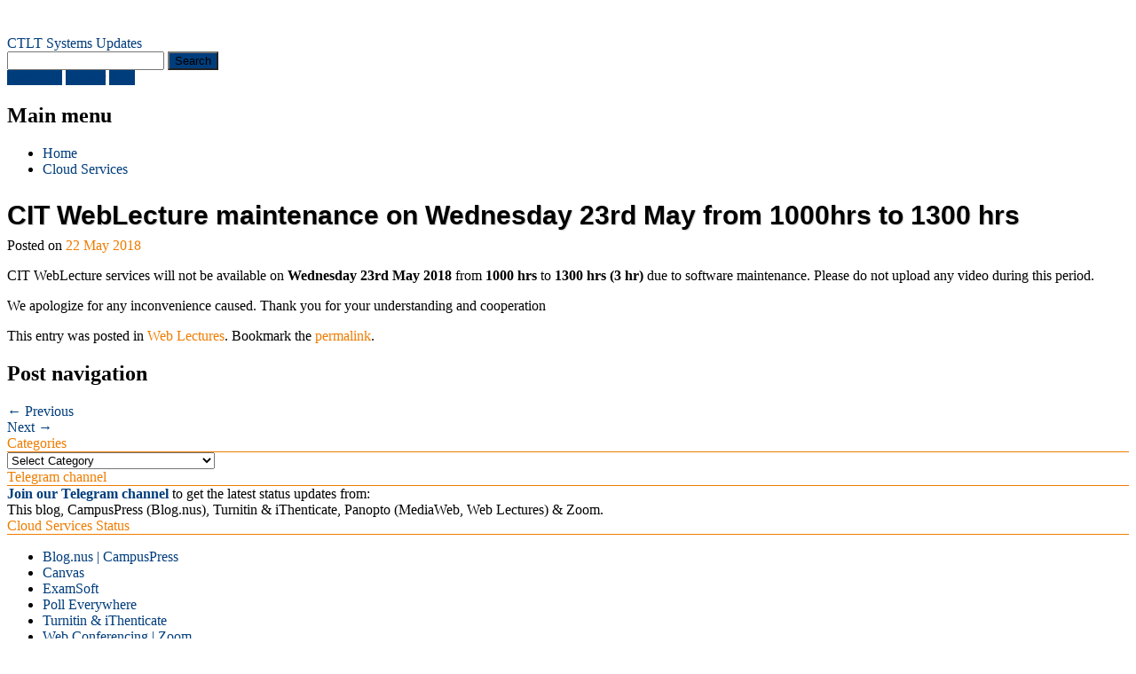

--- FILE ---
content_type: text/html; charset=UTF-8
request_url: https://blog.nus.edu.sg/ctltsystemsupdates/archives/1004
body_size: 13181
content:
<!DOCTYPE html>
<html lang="en-US" class="no-js">
<head>
<meta charset="UTF-8" />
<meta name="viewport" content="width=device-width, initial-scale=1" />
<title>CTLT Systems Updates | CIT WebLecture maintenance on Wednesday 23rd May from 1000hrs to 1300 hrs</title>
<link rel="profile" href="http://gmpg.org/xfn/11" />
<link rel="pingback" href="https://blog.nus.edu.sg/ctltsystemsupdates/xmlrpc.php" />


<meta name='robots' content='max-image-preview:large' />
<link rel="alternate" type="application/rss+xml" title="CTLT Systems Updates &raquo; Feed" href="https://blog.nus.edu.sg/ctltsystemsupdates/feed" />
<link rel="alternate" type="application/rss+xml" title="CTLT Systems Updates &raquo; Comments Feed" href="https://blog.nus.edu.sg/ctltsystemsupdates/comments/feed" />
<link rel="alternate" title="oEmbed (JSON)" type="application/json+oembed" href="https://blog.nus.edu.sg/ctltsystemsupdates/wp-json/oembed/1.0/embed?url=https%3A%2F%2Fblog.nus.edu.sg%2Fctltsystemsupdates%2Farchives%2F1004" />
<link rel="alternate" title="oEmbed (XML)" type="text/xml+oembed" href="https://blog.nus.edu.sg/ctltsystemsupdates/wp-json/oembed/1.0/embed?url=https%3A%2F%2Fblog.nus.edu.sg%2Fctltsystemsupdates%2Farchives%2F1004&#038;format=xml" />
<style id='wp-img-auto-sizes-contain-inline-css' type='text/css'>
img:is([sizes=auto i],[sizes^="auto," i]){contain-intrinsic-size:3000px 1500px}
/*# sourceURL=wp-img-auto-sizes-contain-inline-css */
</style>
<link rel='stylesheet' id='dashicons-css' href='https://blog.nus.edu.sg/ctltsystemsupdates/wp-includes/css/dashicons.min.css?ver=6.9' type='text/css' media='all' />
<link rel='stylesheet' id='admin-bar-css' href='https://blog.nus.edu.sg/ctltsystemsupdates/wp-includes/css/admin-bar.min.css?ver=6.9' type='text/css' media='all' />
<style id='admin-bar-inline-css' type='text/css'>

		@media screen { html { margin-top: 32px !important; } }
		@media screen and ( max-width: 782px ) { html { margin-top: 46px !important; } }
	
@media print { #wpadminbar { display:none; } }
/*# sourceURL=admin-bar-inline-css */
</style>
<style id='wp-emoji-styles-inline-css' type='text/css'>

	img.wp-smiley, img.emoji {
		display: inline !important;
		border: none !important;
		box-shadow: none !important;
		height: 1em !important;
		width: 1em !important;
		margin: 0 0.07em !important;
		vertical-align: -0.1em !important;
		background: none !important;
		padding: 0 !important;
	}
/*# sourceURL=wp-emoji-styles-inline-css */
</style>
<style id='wp-block-library-inline-css' type='text/css'>
:root{--wp-block-synced-color:#7a00df;--wp-block-synced-color--rgb:122,0,223;--wp-bound-block-color:var(--wp-block-synced-color);--wp-editor-canvas-background:#ddd;--wp-admin-theme-color:#007cba;--wp-admin-theme-color--rgb:0,124,186;--wp-admin-theme-color-darker-10:#006ba1;--wp-admin-theme-color-darker-10--rgb:0,107,160.5;--wp-admin-theme-color-darker-20:#005a87;--wp-admin-theme-color-darker-20--rgb:0,90,135;--wp-admin-border-width-focus:2px}@media (min-resolution:192dpi){:root{--wp-admin-border-width-focus:1.5px}}.wp-element-button{cursor:pointer}:root .has-very-light-gray-background-color{background-color:#eee}:root .has-very-dark-gray-background-color{background-color:#313131}:root .has-very-light-gray-color{color:#eee}:root .has-very-dark-gray-color{color:#313131}:root .has-vivid-green-cyan-to-vivid-cyan-blue-gradient-background{background:linear-gradient(135deg,#00d084,#0693e3)}:root .has-purple-crush-gradient-background{background:linear-gradient(135deg,#34e2e4,#4721fb 50%,#ab1dfe)}:root .has-hazy-dawn-gradient-background{background:linear-gradient(135deg,#faaca8,#dad0ec)}:root .has-subdued-olive-gradient-background{background:linear-gradient(135deg,#fafae1,#67a671)}:root .has-atomic-cream-gradient-background{background:linear-gradient(135deg,#fdd79a,#004a59)}:root .has-nightshade-gradient-background{background:linear-gradient(135deg,#330968,#31cdcf)}:root .has-midnight-gradient-background{background:linear-gradient(135deg,#020381,#2874fc)}:root{--wp--preset--font-size--normal:16px;--wp--preset--font-size--huge:42px}.has-regular-font-size{font-size:1em}.has-larger-font-size{font-size:2.625em}.has-normal-font-size{font-size:var(--wp--preset--font-size--normal)}.has-huge-font-size{font-size:var(--wp--preset--font-size--huge)}.has-text-align-center{text-align:center}.has-text-align-left{text-align:left}.has-text-align-right{text-align:right}.has-fit-text{white-space:nowrap!important}#end-resizable-editor-section{display:none}.aligncenter{clear:both}.items-justified-left{justify-content:flex-start}.items-justified-center{justify-content:center}.items-justified-right{justify-content:flex-end}.items-justified-space-between{justify-content:space-between}.screen-reader-text{border:0;clip-path:inset(50%);height:1px;margin:-1px;overflow:hidden;padding:0;position:absolute;width:1px;word-wrap:normal!important}.screen-reader-text:focus{background-color:#ddd;clip-path:none;color:#444;display:block;font-size:1em;height:auto;left:5px;line-height:normal;padding:15px 23px 14px;text-decoration:none;top:5px;width:auto;z-index:100000}html :where(.has-border-color){border-style:solid}html :where([style*=border-top-color]){border-top-style:solid}html :where([style*=border-right-color]){border-right-style:solid}html :where([style*=border-bottom-color]){border-bottom-style:solid}html :where([style*=border-left-color]){border-left-style:solid}html :where([style*=border-width]){border-style:solid}html :where([style*=border-top-width]){border-top-style:solid}html :where([style*=border-right-width]){border-right-style:solid}html :where([style*=border-bottom-width]){border-bottom-style:solid}html :where([style*=border-left-width]){border-left-style:solid}html :where(img[class*=wp-image-]){height:auto;max-width:100%}:where(figure){margin:0 0 1em}html :where(.is-position-sticky){--wp-admin--admin-bar--position-offset:var(--wp-admin--admin-bar--height,0px)}@media screen and (max-width:600px){html :where(.is-position-sticky){--wp-admin--admin-bar--position-offset:0px}}

/*# sourceURL=wp-block-library-inline-css */
</style><style id='global-styles-inline-css' type='text/css'>
:root{--wp--preset--aspect-ratio--square: 1;--wp--preset--aspect-ratio--4-3: 4/3;--wp--preset--aspect-ratio--3-4: 3/4;--wp--preset--aspect-ratio--3-2: 3/2;--wp--preset--aspect-ratio--2-3: 2/3;--wp--preset--aspect-ratio--16-9: 16/9;--wp--preset--aspect-ratio--9-16: 9/16;--wp--preset--color--black: #000000;--wp--preset--color--cyan-bluish-gray: #abb8c3;--wp--preset--color--white: #ffffff;--wp--preset--color--pale-pink: #f78da7;--wp--preset--color--vivid-red: #cf2e2e;--wp--preset--color--luminous-vivid-orange: #ff6900;--wp--preset--color--luminous-vivid-amber: #fcb900;--wp--preset--color--light-green-cyan: #7bdcb5;--wp--preset--color--vivid-green-cyan: #00d084;--wp--preset--color--pale-cyan-blue: #8ed1fc;--wp--preset--color--vivid-cyan-blue: #0693e3;--wp--preset--color--vivid-purple: #9b51e0;--wp--preset--gradient--vivid-cyan-blue-to-vivid-purple: linear-gradient(135deg,rgb(6,147,227) 0%,rgb(155,81,224) 100%);--wp--preset--gradient--light-green-cyan-to-vivid-green-cyan: linear-gradient(135deg,rgb(122,220,180) 0%,rgb(0,208,130) 100%);--wp--preset--gradient--luminous-vivid-amber-to-luminous-vivid-orange: linear-gradient(135deg,rgb(252,185,0) 0%,rgb(255,105,0) 100%);--wp--preset--gradient--luminous-vivid-orange-to-vivid-red: linear-gradient(135deg,rgb(255,105,0) 0%,rgb(207,46,46) 100%);--wp--preset--gradient--very-light-gray-to-cyan-bluish-gray: linear-gradient(135deg,rgb(238,238,238) 0%,rgb(169,184,195) 100%);--wp--preset--gradient--cool-to-warm-spectrum: linear-gradient(135deg,rgb(74,234,220) 0%,rgb(151,120,209) 20%,rgb(207,42,186) 40%,rgb(238,44,130) 60%,rgb(251,105,98) 80%,rgb(254,248,76) 100%);--wp--preset--gradient--blush-light-purple: linear-gradient(135deg,rgb(255,206,236) 0%,rgb(152,150,240) 100%);--wp--preset--gradient--blush-bordeaux: linear-gradient(135deg,rgb(254,205,165) 0%,rgb(254,45,45) 50%,rgb(107,0,62) 100%);--wp--preset--gradient--luminous-dusk: linear-gradient(135deg,rgb(255,203,112) 0%,rgb(199,81,192) 50%,rgb(65,88,208) 100%);--wp--preset--gradient--pale-ocean: linear-gradient(135deg,rgb(255,245,203) 0%,rgb(182,227,212) 50%,rgb(51,167,181) 100%);--wp--preset--gradient--electric-grass: linear-gradient(135deg,rgb(202,248,128) 0%,rgb(113,206,126) 100%);--wp--preset--gradient--midnight: linear-gradient(135deg,rgb(2,3,129) 0%,rgb(40,116,252) 100%);--wp--preset--font-size--small: 13px;--wp--preset--font-size--medium: 20px;--wp--preset--font-size--large: 36px;--wp--preset--font-size--x-large: 42px;--wp--preset--spacing--20: 0.44rem;--wp--preset--spacing--30: 0.67rem;--wp--preset--spacing--40: 1rem;--wp--preset--spacing--50: 1.5rem;--wp--preset--spacing--60: 2.25rem;--wp--preset--spacing--70: 3.38rem;--wp--preset--spacing--80: 5.06rem;--wp--preset--shadow--natural: 6px 6px 9px rgba(0, 0, 0, 0.2);--wp--preset--shadow--deep: 12px 12px 50px rgba(0, 0, 0, 0.4);--wp--preset--shadow--sharp: 6px 6px 0px rgba(0, 0, 0, 0.2);--wp--preset--shadow--outlined: 6px 6px 0px -3px rgb(255, 255, 255), 6px 6px rgb(0, 0, 0);--wp--preset--shadow--crisp: 6px 6px 0px rgb(0, 0, 0);}:where(.is-layout-flex){gap: 0.5em;}:where(.is-layout-grid){gap: 0.5em;}body .is-layout-flex{display: flex;}.is-layout-flex{flex-wrap: wrap;align-items: center;}.is-layout-flex > :is(*, div){margin: 0;}body .is-layout-grid{display: grid;}.is-layout-grid > :is(*, div){margin: 0;}:where(.wp-block-columns.is-layout-flex){gap: 2em;}:where(.wp-block-columns.is-layout-grid){gap: 2em;}:where(.wp-block-post-template.is-layout-flex){gap: 1.25em;}:where(.wp-block-post-template.is-layout-grid){gap: 1.25em;}.has-black-color{color: var(--wp--preset--color--black) !important;}.has-cyan-bluish-gray-color{color: var(--wp--preset--color--cyan-bluish-gray) !important;}.has-white-color{color: var(--wp--preset--color--white) !important;}.has-pale-pink-color{color: var(--wp--preset--color--pale-pink) !important;}.has-vivid-red-color{color: var(--wp--preset--color--vivid-red) !important;}.has-luminous-vivid-orange-color{color: var(--wp--preset--color--luminous-vivid-orange) !important;}.has-luminous-vivid-amber-color{color: var(--wp--preset--color--luminous-vivid-amber) !important;}.has-light-green-cyan-color{color: var(--wp--preset--color--light-green-cyan) !important;}.has-vivid-green-cyan-color{color: var(--wp--preset--color--vivid-green-cyan) !important;}.has-pale-cyan-blue-color{color: var(--wp--preset--color--pale-cyan-blue) !important;}.has-vivid-cyan-blue-color{color: var(--wp--preset--color--vivid-cyan-blue) !important;}.has-vivid-purple-color{color: var(--wp--preset--color--vivid-purple) !important;}.has-black-background-color{background-color: var(--wp--preset--color--black) !important;}.has-cyan-bluish-gray-background-color{background-color: var(--wp--preset--color--cyan-bluish-gray) !important;}.has-white-background-color{background-color: var(--wp--preset--color--white) !important;}.has-pale-pink-background-color{background-color: var(--wp--preset--color--pale-pink) !important;}.has-vivid-red-background-color{background-color: var(--wp--preset--color--vivid-red) !important;}.has-luminous-vivid-orange-background-color{background-color: var(--wp--preset--color--luminous-vivid-orange) !important;}.has-luminous-vivid-amber-background-color{background-color: var(--wp--preset--color--luminous-vivid-amber) !important;}.has-light-green-cyan-background-color{background-color: var(--wp--preset--color--light-green-cyan) !important;}.has-vivid-green-cyan-background-color{background-color: var(--wp--preset--color--vivid-green-cyan) !important;}.has-pale-cyan-blue-background-color{background-color: var(--wp--preset--color--pale-cyan-blue) !important;}.has-vivid-cyan-blue-background-color{background-color: var(--wp--preset--color--vivid-cyan-blue) !important;}.has-vivid-purple-background-color{background-color: var(--wp--preset--color--vivid-purple) !important;}.has-black-border-color{border-color: var(--wp--preset--color--black) !important;}.has-cyan-bluish-gray-border-color{border-color: var(--wp--preset--color--cyan-bluish-gray) !important;}.has-white-border-color{border-color: var(--wp--preset--color--white) !important;}.has-pale-pink-border-color{border-color: var(--wp--preset--color--pale-pink) !important;}.has-vivid-red-border-color{border-color: var(--wp--preset--color--vivid-red) !important;}.has-luminous-vivid-orange-border-color{border-color: var(--wp--preset--color--luminous-vivid-orange) !important;}.has-luminous-vivid-amber-border-color{border-color: var(--wp--preset--color--luminous-vivid-amber) !important;}.has-light-green-cyan-border-color{border-color: var(--wp--preset--color--light-green-cyan) !important;}.has-vivid-green-cyan-border-color{border-color: var(--wp--preset--color--vivid-green-cyan) !important;}.has-pale-cyan-blue-border-color{border-color: var(--wp--preset--color--pale-cyan-blue) !important;}.has-vivid-cyan-blue-border-color{border-color: var(--wp--preset--color--vivid-cyan-blue) !important;}.has-vivid-purple-border-color{border-color: var(--wp--preset--color--vivid-purple) !important;}.has-vivid-cyan-blue-to-vivid-purple-gradient-background{background: var(--wp--preset--gradient--vivid-cyan-blue-to-vivid-purple) !important;}.has-light-green-cyan-to-vivid-green-cyan-gradient-background{background: var(--wp--preset--gradient--light-green-cyan-to-vivid-green-cyan) !important;}.has-luminous-vivid-amber-to-luminous-vivid-orange-gradient-background{background: var(--wp--preset--gradient--luminous-vivid-amber-to-luminous-vivid-orange) !important;}.has-luminous-vivid-orange-to-vivid-red-gradient-background{background: var(--wp--preset--gradient--luminous-vivid-orange-to-vivid-red) !important;}.has-very-light-gray-to-cyan-bluish-gray-gradient-background{background: var(--wp--preset--gradient--very-light-gray-to-cyan-bluish-gray) !important;}.has-cool-to-warm-spectrum-gradient-background{background: var(--wp--preset--gradient--cool-to-warm-spectrum) !important;}.has-blush-light-purple-gradient-background{background: var(--wp--preset--gradient--blush-light-purple) !important;}.has-blush-bordeaux-gradient-background{background: var(--wp--preset--gradient--blush-bordeaux) !important;}.has-luminous-dusk-gradient-background{background: var(--wp--preset--gradient--luminous-dusk) !important;}.has-pale-ocean-gradient-background{background: var(--wp--preset--gradient--pale-ocean) !important;}.has-electric-grass-gradient-background{background: var(--wp--preset--gradient--electric-grass) !important;}.has-midnight-gradient-background{background: var(--wp--preset--gradient--midnight) !important;}.has-small-font-size{font-size: var(--wp--preset--font-size--small) !important;}.has-medium-font-size{font-size: var(--wp--preset--font-size--medium) !important;}.has-large-font-size{font-size: var(--wp--preset--font-size--large) !important;}.has-x-large-font-size{font-size: var(--wp--preset--font-size--x-large) !important;}
/*# sourceURL=global-styles-inline-css */
</style>

<style id='classic-theme-styles-inline-css' type='text/css'>
/*! This file is auto-generated */
.wp-block-button__link{color:#fff;background-color:#32373c;border-radius:9999px;box-shadow:none;text-decoration:none;padding:calc(.667em + 2px) calc(1.333em + 2px);font-size:1.125em}.wp-block-file__button{background:#32373c;color:#fff;text-decoration:none}
/*# sourceURL=/wp-includes/css/classic-themes.min.css */
</style>
<link rel='stylesheet' id='awsm-ead-plus-public-css' href='https://blog.nus.edu.sg/ctltsystemsupdates/wp-content/plugins/embed-any-document-plus/css/embed-public.min.css?ver=2.8.2' type='text/css' media='all' />
<link rel='stylesheet' id='bizness_style-css' href='https://blog.nus.edu.sg/ctltsystemsupdates/wp-content/themes/EduBizness/style.css?ver=6.9' type='text/css' media='all' />
<script type="text/javascript" src="https://blog.nus.edu.sg/ctltsystemsupdates/wp-includes/js/jquery/jquery.min.js?ver=3.7.1" id="jquery-core-js"></script>
<script type="text/javascript" src="https://blog.nus.edu.sg/ctltsystemsupdates/wp-includes/js/jquery/jquery-migrate.min.js?ver=3.4.1" id="jquery-migrate-js"></script>
<script type="text/javascript" src="https://blog.nus.edu.sg/ctltsystemsupdates/wp-content/themes/EduBizness/library/js/modernizr-2.6.2.min.js?ver=2.6.2" id="modernizr-js"></script>
<script type="text/javascript" src="https://blog.nus.edu.sg/ctltsystemsupdates/wp-content/themes/EduBizness/library/js/jquery.cycle2.min.js?ver=20130202" id="bizness_cycle_js-js"></script>
<script type="text/javascript" src="https://blog.nus.edu.sg/ctltsystemsupdates/wp-content/themes/EduBizness/library/js/jquery.cycle2.tile.min.js?ver=20121120" id="bizness_cycle_tile_js-js"></script>
<script type="text/javascript" src="https://blog.nus.edu.sg/ctltsystemsupdates/wp-content/themes/EduBizness/library/js/jquery.cycle2.scrollVert.min.js?ver=20121120" id="bizness_cycle_scrollvert_js-js"></script>
<script type="text/javascript" src="https://blog.nus.edu.sg/ctltsystemsupdates/wp-content/themes/EduBizness/library/js/scripts.js?ver=1.0.0" id="bizness_custom_js-js"></script>
<link rel="https://api.w.org/" href="https://blog.nus.edu.sg/ctltsystemsupdates/wp-json/" /><link rel="alternate" title="JSON" type="application/json" href="https://blog.nus.edu.sg/ctltsystemsupdates/wp-json/wp/v2/posts/1004" /><link rel="EditURI" type="application/rsd+xml" title="RSD" href="https://blog.nus.edu.sg/ctltsystemsupdates/xmlrpc.php?rsd" />
<meta name="generator" content="Blog.nus 6.9 - https://blog.nus.edu.sg/" />
<link rel="canonical" href="https://blog.nus.edu.sg/ctltsystemsupdates/archives/1004" />
<link rel='shortlink' href='https://blog.nus.edu.sg/ctltsystemsupdates/?p=1004' />
	<style>
		@media screen and (max-width: 782px) {
			#wpadminbar li#wp-admin-bar-log-in,
			#wpadminbar li#wp-admin-bar-register {
				display: block;
			}

			#wpadminbar li#wp-admin-bar-log-in a,
			#wpadminbar li#wp-admin-bar-register a {
				padding: 0 8px;
			}
		}
	</style>
<style id="simpler-css-style" type="text/css">
a {
    text-decoration: none;
}    
a:hover {
    text-decoration: underline;
}
.entry-title {
    font-family: "Open Sans", Arial, Helvetica, sans-serif;
    font-size: 1.9em;
    font-weight: 800;
    text-transform: none;
    text-shadow: 1px 1px #ccc;
    margin-bottom: 8px;
}
.byline {
    display: none;
}
#sidebar .widget a {
    color: #003d7c;
}
.widget {
    background-color: #ffffff;
}
</style><!-- end of custom css -->

        <script type="text/javascript">
            var jQueryMigrateHelperHasSentDowngrade = false;

			window.onerror = function( msg, url, line, col, error ) {
				// Break out early, do not processing if a downgrade reqeust was already sent.
				if ( jQueryMigrateHelperHasSentDowngrade ) {
					return true;
                }

				var xhr = new XMLHttpRequest();
				var nonce = '311341f1d4';
				var jQueryFunctions = [
					'andSelf',
					'browser',
					'live',
					'boxModel',
					'support.boxModel',
					'size',
					'swap',
					'clean',
					'sub',
                ];
				var match_pattern = /\)\.(.+?) is not a function/;
                var erroredFunction = msg.match( match_pattern );

                // If there was no matching functions, do not try to downgrade.
                if ( null === erroredFunction || typeof erroredFunction !== 'object' || typeof erroredFunction[1] === "undefined" || -1 === jQueryFunctions.indexOf( erroredFunction[1] ) ) {
                    return true;
                }

                // Set that we've now attempted a downgrade request.
                jQueryMigrateHelperHasSentDowngrade = true;

				xhr.open( 'POST', 'https://blog.nus.edu.sg/ctltsystemsupdates/wp-admin/admin-ajax.php' );
				xhr.setRequestHeader( 'Content-Type', 'application/x-www-form-urlencoded' );
				xhr.onload = function () {
					var response,
                        reload = false;

					if ( 200 === xhr.status ) {
                        try {
                        	response = JSON.parse( xhr.response );

                        	reload = response.data.reload;
                        } catch ( e ) {
                        	reload = false;
                        }
                    }

					// Automatically reload the page if a deprecation caused an automatic downgrade, ensure visitors get the best possible experience.
					if ( reload ) {
						location.reload();
                    }
				};

				xhr.send( encodeURI( 'action=jquery-migrate-downgrade-version&_wpnonce=' + nonce ) );

				// Suppress error alerts in older browsers
				return true;
			}
        </script>

		
		<style id="color-one" type="text/css">
			a, a:visited,
			.entry-title a,
			.post_content ol li:before,
			.post_content ul li:before,
			.commentlist .bypostauthor > article > footer > .vcard cite.fn:after,
			.commentlist .bypostauthor > article > footer > .vcard cite.fn,
			.cycle-pager span.cycle-pager-active { 
				color: #003d7c;
			}
			
	
			#social-media a,
			#search-icon,
			header[role=banner] #searchform input[type=submit],
			.pagination span, 
			.pagination a,
			footer[role=contentinfo] {
				background-color: #003d7c;
			}
				.pagination span, 
				.pagination a,
				footer[role=contentinfo] a {
					color: #fff;
				}
			
			.post_content pre { 
				border-left-color: #003d7c;
			}
		</style>
	
		<style id="color-two" type="text/css">
			.entry-meta a,
			.commentlist .vcard cite.fn a,
			#sidebar .widget-title,
			#sidebar-home .widget-title,
			.color2txt { 
				color: #ef7c00;
			}
	
			nav[role=navigation] .menu ul li a:hover,
			nav[role=navigation] .menu ul li.current-menu-item a, 
			.nav ul li.current_page_item a, 
			nav[role=navigation] .menu ul li.current_page_item a,
			.comments-link a,
			#respond #submit,
			.pagination a:hover,
			.pagination .current {
				background-color: #ef7c00;
			}
				.comments-link a {
					color: #fff;
				}
			
			#sidebar .widget-title,
			#sidebar-home .widget-title {
				border-bottom: 1px solid #ef7c00;
			}
			
			@media only screen and (max-width: 824px) {
				
				nav[role=navigation] .menu ul li a {
					color: #2c383b;
				}
				
				nav[role=navigation] .menu ul li a:hover,	
				nav[role=navigation] .menu ul li.current-menu-item a, 
				.nav ul li.current_page_item a, 
				nav[role=navigation] .menu ul li.current_page_item a {
					background: #f2f2f2;
					color: #2c383b;
				}
	
			}
	
		</style>
						<!-- Google Analytics tracking code output by Beehive Analytics Pro -->
						<script async src="https://www.googletagmanager.com/gtag/js?id=G-KRM516WNHD&l=beehiveDataLayer"></script>
		<script>
						window.beehiveDataLayer = window.beehiveDataLayer || [];
			function gaplusu() {beehiveDataLayer.push(arguments);}
			gaplusu('js', new Date())
						gaplusu('config', 'G-KRM516WNHD', {
				'anonymize_ip': false,
				'allow_google_signals': false,
			})
					</script>
		<style type="text/css">
/* <![CDATA[ */
img.latex { vertical-align: middle; border: none; }
/* ]]> */
</style>

</head>

<body class="wp-singular post-template-default single single-post postid-1004 single-format-standard admin-bar no-customize-support wp-theme-EduBizness">
<div id="container">

	<header id="branding" role="banner">
      <div id="inner-header" class="clearfix">
		<div id="site-heading">
			
			<div id="site-title"><a href="https://blog.nus.edu.sg/ctltsystemsupdates/" title="CTLT Systems Updates" rel="home">CTLT Systems Updates</a></div>
            
		</div>
        
        <div id="social-media" class="clearfix">
        	<form role="search" method="get" id="searchform" class="searchform" action="https://blog.nus.edu.sg/ctltsystemsupdates/">
				<div>
					<label class="screen-reader-text" for="s">Search for:</label>
					<input type="text" value="" name="s" id="s" />
					<input type="submit" id="searchsubmit" value="Search" />
				</div>
			</form>
            
        	
            <a href="https://www.facebook.com/nuscit" class="social-fb" title="https://www.facebook.com/nuscit">Facebook</a>
            
            
            
            <a href="https://twitter.com/nuscit" class="social-tw" title="https://twitter.com/nuscit">Twitter</a>
            
			
            
            
            
            
            
            
            
            
            
            
            
            
            
            
            
            
            
            <a href="https://blog.nus.edu.sg/citsystemupdates/feed" class="social-rs" title="https://blog.nus.edu.sg/citsystemupdates/feed">RSS</a>
            
            
            
            
         </div>

		
      </div>
      
      <nav id="access" role="navigation">
        <h1 class="assistive-text section-heading">Main menu</h1>
        <div class="skip-link screen-reader-text"><a href="#content" title="Skip to content">Skip to content</a></div>
        <div class="menu"><ul><li ><a href="https://blog.nus.edu.sg/ctltsystemsupdates/">Home</a></li><li class="page_item page-item-1104"><a href="https://blog.nus.edu.sg/ctltsystemsupdates/cloud-services">Cloud Services</a></li></ul></div>
        
      </nav><!-- #access -->

      
	</header><!-- #branding -->


    <div id="content" class="clearfix">
        
        <div id="main" class="col620 clearfix" role="main">

			

				
<article id="post-1004" class="post-1004 post type-post status-publish format-standard hentry category-webcast">
	<header class="entry-header">
		<h1 class="entry-title">CIT WebLecture maintenance on Wednesday 23rd May from 1000hrs to 1300 hrs</h1>

		<div class="entry-meta">
			<span class="sep">Posted on </span><a href="https://blog.nus.edu.sg/ctltsystemsupdates/archives/1004" title="10:22" rel="bookmark"><time class="entry-date" datetime="2018-05-22T10:22:35+08:00">22 May 2018</time></a><span class="byline"> <span class="sep"> by </span> <span class="author vcard"><a class="url fn n" href="https://blog.nus.edu.sg/ctltsystemsupdates/archives/author/citneosw" title="View all posts by NEO Say Wei" rel="author">NEO Say Wei</a></span></span>
		</div><!-- .entry-meta -->
	</header><!-- .entry-header -->

	<div class="entry-content post_content">
		<p>CIT WebLecture services will not be available on <strong>Wednesday 23rd May 2018 </strong>from<strong> 1000 hrs </strong>to<strong> 1300 hrs (3 hr) </strong>due to software maintenance. Please do not upload any video during this period.</p>
<p>We apologize for any inconvenience caused. Thank you for your understanding and cooperation</p>

		
	</div><!-- .entry-content -->

	<footer class="entry-meta">
		This entry was posted in <a href="https://blog.nus.edu.sg/ctltsystemsupdates/archives/category/active-services/webcast" rel="tag">Web Lectures</a>. Bookmark the <a href="https://blog.nus.edu.sg/ctltsystemsupdates/archives/1004" title="Permalink to CIT WebLecture maintenance on Wednesday 23rd May from 1000hrs to 1300 hrs" rel="bookmark">permalink</a>.

		
	</footer><!-- .entry-meta -->
</article><!-- #post-1004 -->


				
	<nav id="nav-below">
		<h1 class="assistive-text section-heading">Post navigation</h1>

	

		<div class="nav-previous"><a href="https://blog.nus.edu.sg/ctltsystemsupdates/archives/1002" rel="prev"><span class="meta-nav">&larr; Previous</span></a></div>
		<div class="nav-next"><a href="https://blog.nus.edu.sg/ctltsystemsupdates/archives/1006" rel="next"><span class="meta-nav">Next &rarr;</span></a></div>

	

	</nav><!-- #nav-below -->
	

				

			

        </div> <!-- end #main -->

        
		<div id="sidebar" class="widget-area col300" role="complementary">

			<aside id="categories-3" class="widget widget_categories"><div class="widget-title">Categories</div><form action="https://blog.nus.edu.sg/ctltsystemsupdates" method="get"><label class="screen-reader-text" for="cat">Categories</label><select  name='cat' id='cat' class='postform'>
	<option value='-1'>Select Category</option>
	<option class="level-0" value="34">Active Services&nbsp;&nbsp;(281)</option>
	<option class="level-1" value="35">&nbsp;&nbsp;&nbsp;Canvas&nbsp;&nbsp;(2)</option>
	<option class="level-1" value="24">&nbsp;&nbsp;&nbsp;CIT Help&nbsp;&nbsp;(38)</option>
	<option class="level-1" value="13">&nbsp;&nbsp;&nbsp;iThenticate&nbsp;&nbsp;(39)</option>
	<option class="level-1" value="21">&nbsp;&nbsp;&nbsp;MediaWeb&nbsp;&nbsp;(32)</option>
	<option class="level-1" value="4">&nbsp;&nbsp;&nbsp;Others&nbsp;&nbsp;(53)</option>
	<option class="level-1" value="25">&nbsp;&nbsp;&nbsp;Panopto&nbsp;&nbsp;(8)</option>
	<option class="level-1" value="22">&nbsp;&nbsp;&nbsp;Poll Everywhere&nbsp;&nbsp;(5)</option>
	<option class="level-1" value="27">&nbsp;&nbsp;&nbsp;Service Request System&nbsp;&nbsp;(1)</option>
	<option class="level-1" value="19">&nbsp;&nbsp;&nbsp;Turnitin&nbsp;&nbsp;(80)</option>
	<option class="level-1" value="7">&nbsp;&nbsp;&nbsp;Web Lectures&nbsp;&nbsp;(52)</option>
	<option class="level-1" value="9">&nbsp;&nbsp;&nbsp;Wiki.nus&nbsp;&nbsp;(120)</option>
	<option class="level-1" value="26">&nbsp;&nbsp;&nbsp;Zoom&nbsp;&nbsp;(3)</option>
	<option class="level-0" value="3">Announcements&nbsp;&nbsp;(1)</option>
	<option class="level-0" value="23">Deprecated Services&nbsp;&nbsp;(175)</option>
	<option class="level-1" value="29">&nbsp;&nbsp;&nbsp;Breeze (Deprecated)&nbsp;&nbsp;(36)</option>
	<option class="level-1" value="30">&nbsp;&nbsp;&nbsp;Courseware (Deprecated)&nbsp;&nbsp;(18)</option>
	<option class="level-1" value="31">&nbsp;&nbsp;&nbsp;Emodule (Deprecated)&nbsp;&nbsp;(18)</option>
	<option class="level-1" value="5">&nbsp;&nbsp;&nbsp;IVLE (Deprecated)&nbsp;&nbsp;(111)</option>
	<option class="level-1" value="28">&nbsp;&nbsp;&nbsp;LAMS (Deprecated)&nbsp;&nbsp;(21)</option>
	<option class="level-1" value="15">&nbsp;&nbsp;&nbsp;LumiNUS (Deprecated)&nbsp;&nbsp;(33)</option>
	<option class="level-1" value="32">&nbsp;&nbsp;&nbsp;Mindmap (Deprecated)&nbsp;&nbsp;(14)</option>
	<option class="level-1" value="17">&nbsp;&nbsp;&nbsp;NUScast (Deprecated)&nbsp;&nbsp;(19)</option>
	<option class="level-1" value="14">&nbsp;&nbsp;&nbsp;TeamUp (Deprecated)&nbsp;&nbsp;(20)</option>
	<option class="level-1" value="33">&nbsp;&nbsp;&nbsp;TechSmith Relay (Deprecated)&nbsp;&nbsp;(9)</option>
</select>
</form><script type="text/javascript">
/* <![CDATA[ */

( ( dropdownId ) => {
	const dropdown = document.getElementById( dropdownId );
	function onSelectChange() {
		setTimeout( () => {
			if ( 'escape' === dropdown.dataset.lastkey ) {
				return;
			}
			if ( dropdown.value && parseInt( dropdown.value ) > 0 && dropdown instanceof HTMLSelectElement ) {
				dropdown.parentElement.submit();
			}
		}, 250 );
	}
	function onKeyUp( event ) {
		if ( 'Escape' === event.key ) {
			dropdown.dataset.lastkey = 'escape';
		} else {
			delete dropdown.dataset.lastkey;
		}
	}
	function onClick() {
		delete dropdown.dataset.lastkey;
	}
	dropdown.addEventListener( 'keyup', onKeyUp );
	dropdown.addEventListener( 'click', onClick );
	dropdown.addEventListener( 'change', onSelectChange );
})( "cat" );

//# sourceURL=WP_Widget_Categories%3A%3Awidget
/* ]]> */
</script>
</aside><aside id="custom_html-4" class="widget_text widget widget_custom_html"><div class="widget-title">Telegram channel</div><div class="textwidget custom-html-widget"><a href="https://t.me/ctltsystemsupdates" target="_blank" rel="noopener"><strong>Join our Telegram channel</strong></a> to get the latest status updates from:<br />
This blog, CampusPress (Blog.nus), Turnitin &amp; iThenticate, Panopto (MediaWeb, Web Lectures) & Zoom.</div></aside><aside id="linkcat-2" class="widget widget_links"><div class="widget-title">Cloud Services Status</div>
	<ul class='xoxo blogroll'>
<li><a href="http://status.campuspress.com/" title="Status of CampusPress (Blog.nus)" target="_blank">Blog.nus | CampusPress</a></li>
<li><a href="https://status.instructure.com/">Canvas</a></li>
<li><a href="https://status.examsoft.com/" target="_blank">ExamSoft</a></li>
<li><a href="https://status.polleverywhere.com/" title="Poll Everywhere Status" target="_blank">Poll Everywhere</a></li>
<li><a href="https://turnitin.statuspage.io/" title="Status for Turnitin &amp; iThenticate" target="_blank">Turnitin &amp; iThenticate</a></li>
<li><a href="https://status.zoom.us/" target="_blank">Web Conferencing | Zoom</a></li>
<li><a href="http://trust.panopto.com/">Web Lecture &amp; MediaWeb | Panopto</a></li>

	</ul>
</aside>
<aside id="rss-6" class="widget widget_rss"><div class="widget-title"><a class="rsswidget rss-widget-feed" href="https://status.instructure.com/feed/"><img class="rss-widget-icon" style="border:0" width="14" height="14" src="https://blog.nus.edu.sg/ctltsystemsupdates/wp-includes/images/rss.png" alt="RSS" loading="lazy" /></a> <a class="rsswidget rss-widget-title" href="https://status.instructure.com/">Canvas Status</a></div><ul><li><a class='rsswidget' href='https://status.instructure.com/incidents/w9pzc0c2g1zv'>Some users may be experiencing slowness or timeout errors when accessing Canvas</a> <span class="rss-date">19 January 2026</span></li><li><a class='rsswidget' href='https://status.instructure.com/incidents/k12qlbl2kvbb'>Some LTI&#039;s are currently hidden in Canvas</a> <span class="rss-date">18 January 2026</span></li><li><a class='rsswidget' href='https://status.instructure.com/incidents/cvjl09shdzhd'>Some users may see errors or images not loading.</a> <span class="rss-date">14 January 2026</span></li></ul></aside><aside id="rss-7" class="widget widget_rss"><div class="widget-title"><a class="rsswidget rss-widget-feed" href="https://turnitin.statuspage.io/history.rss"><img class="rss-widget-icon" style="border:0" width="14" height="14" src="https://blog.nus.edu.sg/ctltsystemsupdates/wp-includes/images/rss.png" alt="RSS" loading="lazy" /></a> <a class="rsswidget rss-widget-title" href="https://turnitin.statuspage.io/">Turnitin Status</a></div><ul><li><a class='rsswidget' href='https://turnitin.statuspage.io/incidents/3qr7ybqk60kj'>Scheduled Turnitin Maintenance - February, 7 2026</a> <span class="rss-date">7 February 2026</span></li><li><a class='rsswidget' href='https://turnitin.statuspage.io/incidents/21gbckdpc0sh'>Turnitin Service Incident - 15th January 2026</a> <span class="rss-date">15 January 2026</span></li><li><a class='rsswidget' href='https://turnitin.statuspage.io/incidents/sqrltwts2jf9'>Turnitin Service Incident - 18th December 2025</a> <span class="rss-date">18 December 2025</span></li></ul></aside><aside id="rss-4" class="widget widget_rss"><div class="widget-title"><a class="rsswidget rss-widget-feed" href="http://trust.panopto.com/pages/57c1fd57097aa14d7f0021cd/rss"><img class="rss-widget-icon" style="border:0" width="14" height="14" src="https://blog.nus.edu.sg/ctltsystemsupdates/wp-includes/images/rss.png" alt="RSS" loading="lazy" /></a> <a class="rsswidget rss-widget-title" href="https://status.io/pages/57c1fd57097aa14d7f0021cd">Web Lecture &#038; MediaWeb | Panopto Status</a></div><ul><li><a class='rsswidget' href='https://status.io/pages/incident/57c1fd57097aa14d7f0021cd/695d11c0e162900581f2bc72'>Elevated Archive Restoration Error Rates on NA Cloud 2026-01-06</a> <span class="rss-date">16 January 2026</span></li><li><a class='rsswidget' href='https://status.io/pages/incident/57c1fd57097aa14d7f0021cd/696591c93988fd05f55cacbf'>Panopto NA Cloud Notification 2026-01-12 - Full Site Outage</a> <span class="rss-date">13 January 2026</span></li><li><a class='rsswidget' href='https://status.io/pages/incident/57c1fd57097aa14d7f0021cd/692494633f07dc060b149278'>Panopto NA Cloud Notification 2025-11-24</a> <span class="rss-date">11 December 2025</span></li></ul></aside><aside id="rss-5" class="widget widget_rss"><div class="widget-title"><a class="rsswidget rss-widget-feed" href="https://status.zoom.us/history.atom"><img class="rss-widget-icon" style="border:0" width="14" height="14" src="https://blog.nus.edu.sg/ctltsystemsupdates/wp-includes/images/rss.png" alt="RSS" loading="lazy" /></a> <a class="rsswidget rss-widget-title" href="https://www.zoomstatus.com/">Zoom Status</a></div><ul><li><a class='rsswidget' href='https://www.zoomstatus.com/incidents/qrhcbfsdvg7x'>Scheduled Zoom Software Quarterly Lifecycle Update (2/7/2026)</a> <span class="rss-date">8 February 2026</span></li><li><a class='rsswidget' href='https://www.zoomstatus.com/incidents/yn0zc0pfw9gc'>Network Maintenance in Mumbai Data Center in India</a> <span class="rss-date">7 February 2026</span></li><li><a class='rsswidget' href='https://www.zoomstatus.com/incidents/nxsqg9pp10vt'>Announcing IP Address Changes (No Operational Impact)</a> <span class="rss-date">2 February 2026</span></li></ul></aside><aside id="rss-8" class="widget widget_rss"><div class="widget-title"><a class="rsswidget rss-widget-feed" href="https://pollev-status.com/history.rss"><img class="rss-widget-icon" style="border:0" width="14" height="14" src="https://blog.nus.edu.sg/ctltsystemsupdates/wp-includes/images/rss.png" alt="RSS" loading="lazy" /></a> <a class="rsswidget rss-widget-title" href="https://pollev-status.com/">Poll Everywhere</a></div><ul><li><a class='rsswidget' href='https://pollev-status.com/incidents/wzvrvqc2cfp4'>We have identified an issue where Poll Everywhere activities will not insert in Google Slides</a> <span class="rss-date">12 January 2026</span></li><li><a class='rsswidget' href='https://pollev-status.com/incidents/k4c7qgwmvtyz'>Incident where titles did not display on certain activity types</a> <span class="rss-date">8 January 2026</span></li><li><a class='rsswidget' href='https://pollev-status.com/incidents/3gptf5vx85mw'>Question pages failing to load</a> <span class="rss-date">18 December 2025</span></li></ul></aside>
		</div><!-- #sidebar .widget-area -->


    </div> <!-- end #content -->
        

	<footer id="colophon" role="contentinfo">
		<div id="site-generator">

			&copy; CTLT Systems Updates
            
            
		</div>
	</footer><!-- #colophon -->
</div><!-- #container -->

<script type="speculationrules">
{"prefetch":[{"source":"document","where":{"and":[{"href_matches":"/ctltsystemsupdates/*"},{"not":{"href_matches":["/ctltsystemsupdates/wp-*.php","/ctltsystemsupdates/wp-admin/*","/ctltsystemsupdates/files/*","/ctltsystemsupdates/wp-content/*","/ctltsystemsupdates/wp-content/plugins/*","/ctltsystemsupdates/wp-content/themes/EduBizness/*","/ctltsystemsupdates/*\\?(.+)"]}},{"not":{"selector_matches":"a[rel~=\"nofollow\"]"}},{"not":{"selector_matches":".no-prefetch, .no-prefetch a"}}]},"eagerness":"conservative"}]}
</script>
<script type="text/javascript" id="branda-content-footer-js">
var branda_footer_node = document.createElement('div');
var branda_footer = document.createAttribute('id');
branda_footer.value = 'branda_content_footer';
branda_footer_node.setAttributeNode( branda_footer );
branda_footer = document.createAttribute('style');
branda_footer.value = '';
branda_footer_node.setAttributeNode( branda_footer );
branda_footer_node.innerHTML = "<p style=\"text-align: center\">Blog.nus is brought to you by the <a href=\"https:\/\/ctlt.nus.edu.sg\/\">Centre for Teaching, Learning and Technology<\/a> | <a href=\"https:\/\/nus.atlassian.net\/wiki\/x\/aIJ5Aw\" target=\"_blank\" rel=\"noopener\">Terms of Use<\/a> | <a href=\"https:\/\/nus.atlassian.net\/wiki\/x\/XoJ5Aw\" target=\"_blank\" rel=\"noopener\">Disclaimers<\/a><\/p>";
branda_footer = document.getElementsByTagName( 'footer' );
if ( branda_footer.length ) {
	branda_footer = branda_footer[ branda_footer.length - 1 ];
	branda_footer.appendChild( branda_footer_node, branda_footer.firstChild );
}
</script>
<script type="text/javascript" src="https://blog.nus.edu.sg/ctltsystemsupdates/wp-includes/js/hoverintent-js.min.js?ver=2.2.1" id="hoverintent-js-js"></script>
<script type="text/javascript" src="https://blog.nus.edu.sg/ctltsystemsupdates/wp-includes/js/admin-bar.min.js?ver=6.9" id="admin-bar-js"></script>
<script type="text/javascript" src="https://blog.nus.edu.sg/ctltsystemsupdates/wp-content/plugins/embed-any-document-plus/js/pdfobject.min.js?ver=2.8.2" id="awsm-ead-pdf-object-js"></script>
<script type="text/javascript" id="awsm-ead-plus-public-js-extra">
/* <![CDATA[ */
var eadPublic = {"pdfjs":""};
//# sourceURL=awsm-ead-plus-public-js-extra
/* ]]> */
</script>
<script type="text/javascript" src="https://blog.nus.edu.sg/ctltsystemsupdates/wp-content/plugins/embed-any-document-plus/js/embed-public.min.js?ver=2.8.2" id="awsm-ead-plus-public-js"></script>
<script type="text/javascript" id="blog_templates_front-js-extra">
/* <![CDATA[ */
var blog_templates_params = {"type":""};
//# sourceURL=blog_templates_front-js-extra
/* ]]> */
</script>
<script type="text/javascript" src="https://blog.nus.edu.sg/ctltsystemsupdates/wp-content/plugins/blogtemplates//blogtemplatesfiles/assets/js/front.js?ver=2.6.8.2" id="blog_templates_front-js"></script>
<script type="text/javascript" id="wmd-rssjsw-public-js-extra">
/* <![CDATA[ */
var rss_options = {"6":{"items":3,"url":"https://status.instructure.com/feed/","title":"Canvas Status","show_summary":0,"show_author":0,"show_date":1},"7":{"items":3,"url":"https://turnitin.statuspage.io/history.rss","title":"Turnitin Status","show_summary":0,"show_author":0,"show_date":1},"4":{"items":3,"url":"http://trust.panopto.com/pages/57c1fd57097aa14d7f0021cd/rss","title":"Web Lecture & MediaWeb | Panopto Status","show_summary":0,"show_author":0,"show_date":1},"5":{"items":3,"url":"https://status.zoom.us/history.atom","title":"Zoom Status","show_summary":0,"show_author":0,"show_date":1},"8":{"items":3,"url":"https://pollev-status.com/history.rss","title":"Poll Everywhere","show_summary":0,"show_author":0,"show_date":1}};
var rssJsConfig = {"apiKey":"7pd1hsixbwi7fehaansi33ecdxefh4uorfgavt57"};
//# sourceURL=wmd-rssjsw-public-js-extra
/* ]]> */
</script>
<script type="text/javascript" src="https://blog.nus.edu.sg/ctltsystemsupdates/wp-content/plugins/rss-js-widget/js/public.js?ver=22" id="wmd-rssjsw-public-js"></script>
<script id="wp-emoji-settings" type="application/json">
{"baseUrl":"https://s.w.org/images/core/emoji/17.0.2/72x72/","ext":".png","svgUrl":"https://s.w.org/images/core/emoji/17.0.2/svg/","svgExt":".svg","source":{"concatemoji":"https://blog.nus.edu.sg/ctltsystemsupdates/wp-includes/js/wp-emoji-release.min.js?ver=6.9"}}
</script>
<script type="module">
/* <![CDATA[ */
/*! This file is auto-generated */
const a=JSON.parse(document.getElementById("wp-emoji-settings").textContent),o=(window._wpemojiSettings=a,"wpEmojiSettingsSupports"),s=["flag","emoji"];function i(e){try{var t={supportTests:e,timestamp:(new Date).valueOf()};sessionStorage.setItem(o,JSON.stringify(t))}catch(e){}}function c(e,t,n){e.clearRect(0,0,e.canvas.width,e.canvas.height),e.fillText(t,0,0);t=new Uint32Array(e.getImageData(0,0,e.canvas.width,e.canvas.height).data);e.clearRect(0,0,e.canvas.width,e.canvas.height),e.fillText(n,0,0);const a=new Uint32Array(e.getImageData(0,0,e.canvas.width,e.canvas.height).data);return t.every((e,t)=>e===a[t])}function p(e,t){e.clearRect(0,0,e.canvas.width,e.canvas.height),e.fillText(t,0,0);var n=e.getImageData(16,16,1,1);for(let e=0;e<n.data.length;e++)if(0!==n.data[e])return!1;return!0}function u(e,t,n,a){switch(t){case"flag":return n(e,"\ud83c\udff3\ufe0f\u200d\u26a7\ufe0f","\ud83c\udff3\ufe0f\u200b\u26a7\ufe0f")?!1:!n(e,"\ud83c\udde8\ud83c\uddf6","\ud83c\udde8\u200b\ud83c\uddf6")&&!n(e,"\ud83c\udff4\udb40\udc67\udb40\udc62\udb40\udc65\udb40\udc6e\udb40\udc67\udb40\udc7f","\ud83c\udff4\u200b\udb40\udc67\u200b\udb40\udc62\u200b\udb40\udc65\u200b\udb40\udc6e\u200b\udb40\udc67\u200b\udb40\udc7f");case"emoji":return!a(e,"\ud83e\u1fac8")}return!1}function f(e,t,n,a){let r;const o=(r="undefined"!=typeof WorkerGlobalScope&&self instanceof WorkerGlobalScope?new OffscreenCanvas(300,150):document.createElement("canvas")).getContext("2d",{willReadFrequently:!0}),s=(o.textBaseline="top",o.font="600 32px Arial",{});return e.forEach(e=>{s[e]=t(o,e,n,a)}),s}function r(e){var t=document.createElement("script");t.src=e,t.defer=!0,document.head.appendChild(t)}a.supports={everything:!0,everythingExceptFlag:!0},new Promise(t=>{let n=function(){try{var e=JSON.parse(sessionStorage.getItem(o));if("object"==typeof e&&"number"==typeof e.timestamp&&(new Date).valueOf()<e.timestamp+604800&&"object"==typeof e.supportTests)return e.supportTests}catch(e){}return null}();if(!n){if("undefined"!=typeof Worker&&"undefined"!=typeof OffscreenCanvas&&"undefined"!=typeof URL&&URL.createObjectURL&&"undefined"!=typeof Blob)try{var e="postMessage("+f.toString()+"("+[JSON.stringify(s),u.toString(),c.toString(),p.toString()].join(",")+"));",a=new Blob([e],{type:"text/javascript"});const r=new Worker(URL.createObjectURL(a),{name:"wpTestEmojiSupports"});return void(r.onmessage=e=>{i(n=e.data),r.terminate(),t(n)})}catch(e){}i(n=f(s,u,c,p))}t(n)}).then(e=>{for(const n in e)a.supports[n]=e[n],a.supports.everything=a.supports.everything&&a.supports[n],"flag"!==n&&(a.supports.everythingExceptFlag=a.supports.everythingExceptFlag&&a.supports[n]);var t;a.supports.everythingExceptFlag=a.supports.everythingExceptFlag&&!a.supports.flag,a.supports.everything||((t=a.source||{}).concatemoji?r(t.concatemoji):t.wpemoji&&t.twemoji&&(r(t.twemoji),r(t.wpemoji)))});
//# sourceURL=https://blog.nus.edu.sg/ctltsystemsupdates/wp-includes/js/wp-emoji-loader.min.js
/* ]]> */
</script>
		<div id="wpadminbar" class="nojq nojs">
							<a class="screen-reader-shortcut" href="#wp-toolbar" tabindex="1">Skip to toolbar</a>
						<div class="quicklinks" id="wp-toolbar" role="navigation" aria-label="Toolbar">
				<ul role='menu' id='wp-admin-bar-top-secondary' class="ab-top-secondary ab-top-menu"><li role='group' id='wp-admin-bar-log-in'><a class='ab-item' role="menuitem" href='https://blog.nus.edu.sg/ctltsystemsupdates/wp-login.php?action=shibboleth'>Log In</a></li><li role='group' id='wp-admin-bar-search' class="admin-bar-search"><div class="ab-item ab-empty-item" tabindex="-1" role="menuitem"><form action="https://blog.nus.edu.sg/ctltsystemsupdates/" method="get" id="adminbarsearch"><input class="adminbar-input" name="s" id="adminbar-search" type="text" value="" maxlength="150" /><label for="adminbar-search" class="screen-reader-text">Search</label><input type="submit" class="adminbar-button" value="Search" /></form></div></li></ul>			</div>
		</div>

		


</body>
</html>